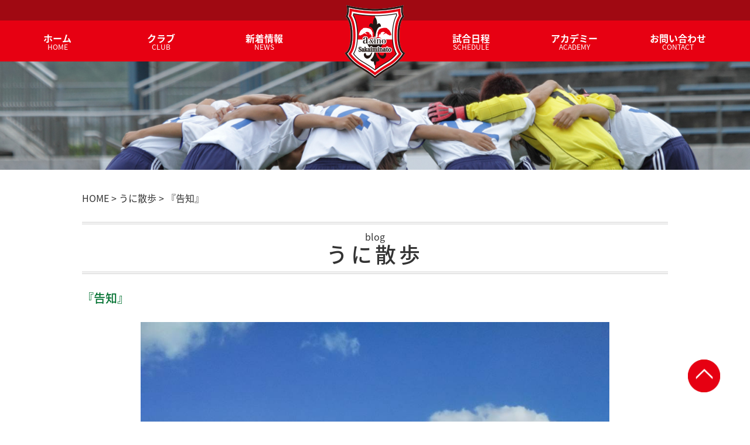

--- FILE ---
content_type: text/html; charset=UTF-8
request_url: https://www.axino-sakaiminato.com/20180827/3915/
body_size: 6720
content:
<!DOCTYPE html>
<html lang="ja">
<head>
<meta charset="utf-8">
<meta name="viewport" content="width=device-width, initial-scale=1.0, user-scalable=yes, minimum-scale=1.0, maximum-scale=3.0">
<meta name="format-detection" content="telephone=no" />
<meta name="keywords" content="サッカー,鳥取県,女子サッカー,境港市,山陰地区,米子市,松江市" />
<!-- Bootstrap -->
<link href="https://www.axino-sakaiminato.com/wp/wp-content/themes/axino/css/bootstrap.min.css" rel="stylesheet">
<link href="https://www.axino-sakaiminato.com/wp/wp-content/themes/axino/css/bootstrap-theme.min.css" rel="stylesheet" type="text/css">
<!-- HTML5 shim and Respond.js for IE8 support of HTML5 elements and media queries --> 
<!-- WARNING: Respond.js doesn't work if you view the page via file:// --> 
<!--[if lt IE 9]>
<script src="https://oss.maxcdn.com/html5shiv/3.7.2/html5shiv.min.js"></script>
<script src="https://oss.maxcdn.com/respond/1.4.2/respond.min.js"></script>
<![endif]-->
<link rel="stylesheet" href="https://www.axino-sakaiminato.com/wp/wp-content/themes/axino/style.css" />
<link rel="stylesheet" href="https://www.axino-sakaiminato.com/wp/wp-content/themes/axino/css/common.css"/>
<link rel="stylesheet" href="https://www.axino-sakaiminato.com/wp/wp-content/themes/axino/css/animate.css">
<link rel="stylesheet" href="https://www.axino-sakaiminato.com/wp/wp-content/themes/axino/css/anicollection.css" >
<link rel="stylesheet" href="https://www.axino-sakaiminato.com/wp/wp-content/themes/axino/css/slick.css" >
<link rel="stylesheet" href="https://www.axino-sakaiminato.com/wp/wp-content/themes/axino/css/slick-theme.css" >
<link rel="stylesheet" href="https://fonts.googleapis.com/earlyaccess/notosansjapanese.css">
<script language="javascript" type="text/javascript" src="//ajax.googleapis.com/ajax/libs/jquery/1.11.1/jquery.min.js"></script> 
<script type="text/javascript" src="https://www.axino-sakaiminato.com/wp/wp-content/themes/axino/js/slick.js"></script> 
<script>
$(function() {
$('.main-slider').slick({
    arrows: false,       // 次へ・戻るボタンを非表示
    dots: false,
	fade: true,
	centerMode: true,
	speed: 3000,
	  autoplay: true,
  autoplaySpeed: 2000
});
});


$(function() {
$('.multiple-items').slick({
	infinite: true,
		  arrows: false,
          slidesToShow: 1,
          centerMode: true, //要素を中央寄せ
          centerPadding:'28%', //両サイドの見えている部分のサイズ

		  speed: 1000,
          responsive: [{
               breakpoint: 640,
                    settings: {
        arrows: false,
          centerMode: true, //要素を中央寄せ
          centerPadding:'0', //両サイドの見えている部分のサイズ

               }
          }]
     });
});
</script> 
<script language="javascript" type="text/javascript" src="https://www.axino-sakaiminato.com/wp/wp-content/themes/axino/js/jquery.oseaco.js"></script> 
<script type="text/javascript" src="https://www.axino-sakaiminato.com/wp/wp-content/themes/axino/js/bootstrap.min.js"></script> 
<script>
  (function(i,s,o,g,r,a,m){i['GoogleAnalyticsObject']=r;i[r]=i[r]||function(){
  (i[r].q=i[r].q||[]).push(arguments)},i[r].l=1*new Date();a=s.createElement(o),
  m=s.getElementsByTagName(o)[0];a.async=1;a.src=g;m.parentNode.insertBefore(a,m)
  })(window,document,'script','https://www.google-analytics.com/analytics.js','ga');

  ga('create', 'UA-88471835-1', 'auto');
  ga('send', 'pageview');

</script> 
<script>
  window.fbAsyncInit = function() {
    FB.init({
      appId      : '620377104960300',
      xfbml      : true,
      version    : 'v2.12'
    });
    FB.AppEvents.logPageView();
  };

  (function(d, s, id){
     var js, fjs = d.getElementsByTagName(s)[0];
     if (d.getElementById(id)) {return;}
     js = d.createElement(s); js.id = id;
     js.src = "https://connect.facebook.net/en_US/sdk.js";
     fjs.parentNode.insertBefore(js, fjs);
   }(document, 'script', 'facebook-jssdk'));
</script>
<title>『告知』 | 鳥取県境港市 女子サッカーチーム</title>

<!-- All in One SEO Pack 2.5 by Michael Torbert of Semper Fi Web Design[3808,3838] -->
<link rel="canonical" href="https://www.axino-sakaiminato.com/20180827/3915/" />
<!-- /all in one seo pack -->
<link rel='dns-prefetch' href='//s0.wp.com' />
<link rel='dns-prefetch' href='//s.w.org' />
<link rel="alternate" type="application/rss+xml" title="鳥取県境港市 女子サッカーチーム &raquo; 『告知』 のコメントのフィード" href="https://www.axino-sakaiminato.com/20180827/3915/feed/" />
		<script type="text/javascript">
			window._wpemojiSettings = {"baseUrl":"https:\/\/s.w.org\/images\/core\/emoji\/11\/72x72\/","ext":".png","svgUrl":"https:\/\/s.w.org\/images\/core\/emoji\/11\/svg\/","svgExt":".svg","source":{"concatemoji":"https:\/\/www.axino-sakaiminato.com\/wp\/wp-includes\/js\/wp-emoji-release.min.js?ver=4.9.26"}};
			!function(e,a,t){var n,r,o,i=a.createElement("canvas"),p=i.getContext&&i.getContext("2d");function s(e,t){var a=String.fromCharCode;p.clearRect(0,0,i.width,i.height),p.fillText(a.apply(this,e),0,0);e=i.toDataURL();return p.clearRect(0,0,i.width,i.height),p.fillText(a.apply(this,t),0,0),e===i.toDataURL()}function c(e){var t=a.createElement("script");t.src=e,t.defer=t.type="text/javascript",a.getElementsByTagName("head")[0].appendChild(t)}for(o=Array("flag","emoji"),t.supports={everything:!0,everythingExceptFlag:!0},r=0;r<o.length;r++)t.supports[o[r]]=function(e){if(!p||!p.fillText)return!1;switch(p.textBaseline="top",p.font="600 32px Arial",e){case"flag":return s([55356,56826,55356,56819],[55356,56826,8203,55356,56819])?!1:!s([55356,57332,56128,56423,56128,56418,56128,56421,56128,56430,56128,56423,56128,56447],[55356,57332,8203,56128,56423,8203,56128,56418,8203,56128,56421,8203,56128,56430,8203,56128,56423,8203,56128,56447]);case"emoji":return!s([55358,56760,9792,65039],[55358,56760,8203,9792,65039])}return!1}(o[r]),t.supports.everything=t.supports.everything&&t.supports[o[r]],"flag"!==o[r]&&(t.supports.everythingExceptFlag=t.supports.everythingExceptFlag&&t.supports[o[r]]);t.supports.everythingExceptFlag=t.supports.everythingExceptFlag&&!t.supports.flag,t.DOMReady=!1,t.readyCallback=function(){t.DOMReady=!0},t.supports.everything||(n=function(){t.readyCallback()},a.addEventListener?(a.addEventListener("DOMContentLoaded",n,!1),e.addEventListener("load",n,!1)):(e.attachEvent("onload",n),a.attachEvent("onreadystatechange",function(){"complete"===a.readyState&&t.readyCallback()})),(n=t.source||{}).concatemoji?c(n.concatemoji):n.wpemoji&&n.twemoji&&(c(n.twemoji),c(n.wpemoji)))}(window,document,window._wpemojiSettings);
		</script>
		<style type="text/css">
img.wp-smiley,
img.emoji {
	display: inline !important;
	border: none !important;
	box-shadow: none !important;
	height: 1em !important;
	width: 1em !important;
	margin: 0 .07em !important;
	vertical-align: -0.1em !important;
	background: none !important;
	padding: 0 !important;
}
</style>
<link rel='stylesheet' id='contact-form-7-css'  href='https://www.axino-sakaiminato.com/wp/wp-content/plugins/contact-form-7/includes/css/styles.css?ver=5.0.1' type='text/css' media='all' />
<link rel='stylesheet' id='wp-pagenavi-css'  href='https://www.axino-sakaiminato.com/wp/wp-content/plugins/wp-pagenavi/pagenavi-css.css?ver=2.70' type='text/css' media='all' />
<link rel='stylesheet' id='wc-shortcodes-style-css'  href='https://www.axino-sakaiminato.com/wp/wp-content/plugins/wc-shortcodes/public/assets/css/style.css?ver=3.42' type='text/css' media='all' />
<link rel='stylesheet' id='jetpack-widget-social-icons-styles-css'  href='https://www.axino-sakaiminato.com/wp/wp-content/plugins/jetpack/modules/widgets/social-icons/social-icons.css?ver=20170506' type='text/css' media='all' />
<link rel='stylesheet' id='wordpresscanvas-font-awesome-css'  href='https://www.axino-sakaiminato.com/wp/wp-content/plugins/wc-shortcodes/public/assets/css/font-awesome.min.css?ver=4.7.0' type='text/css' media='all' />
<link rel='stylesheet' id='jetpack_css-css'  href='https://www.axino-sakaiminato.com/wp/wp-content/plugins/jetpack/css/jetpack.css?ver=6.0.4' type='text/css' media='all' />
<link rel='https://api.w.org/' href='https://www.axino-sakaiminato.com/wp-json/' />
<link rel="EditURI" type="application/rsd+xml" title="RSD" href="https://www.axino-sakaiminato.com/wp/xmlrpc.php?rsd" />
<link rel="wlwmanifest" type="application/wlwmanifest+xml" href="https://www.axino-sakaiminato.com/wp/wp-includes/wlwmanifest.xml" /> 
<link rel='prev' title='『未定』' href='https://www.axino-sakaiminato.com/20180826/3909/' />
<link rel='next' title='『訪問』' href='https://www.axino-sakaiminato.com/20180828/3922/' />
<meta name="generator" content="WordPress 4.9.26" />
<link rel='shortlink' href='https://wp.me/p9OpFu-119' />
<link rel="alternate" type="application/json+oembed" href="https://www.axino-sakaiminato.com/wp-json/oembed/1.0/embed?url=https%3A%2F%2Fwww.axino-sakaiminato.com%2F20180827%2F3915%2F" />
<link rel="alternate" type="text/xml+oembed" href="https://www.axino-sakaiminato.com/wp-json/oembed/1.0/embed?url=https%3A%2F%2Fwww.axino-sakaiminato.com%2F20180827%2F3915%2F&#038;format=xml" />

<link rel='dns-prefetch' href='//v0.wordpress.com'/>
<style type='text/css'>img#wpstats{display:none}</style>		<style type="text/css">.recentcomments a{display:inline !important;padding:0 !important;margin:0 !important;}</style>
		
<!-- Jetpack Open Graph Tags -->
<meta property="og:type" content="article" />
<meta property="og:title" content="『告知』" />
<meta property="og:url" content="https://www.axino-sakaiminato.com/20180827/3915/" />
<meta property="og:description" content="皇后杯初戦、勝利おめでとう～🎊 ございますだワン🐾 PK戦までもつれ込んだんだよね！ 選手一人一人が力を出しき&hellip;" />
<meta property="article:published_time" content="2018-08-26T23:59:50+00:00" />
<meta property="article:modified_time" content="2018-08-26T23:59:50+00:00" />
<meta property="og:site_name" content="鳥取県境港市 女子サッカーチーム" />
<meta property="og:image" content="https://www.axino-sakaiminato.com/wp/wp-content/uploads/2018/08/20FE57E5-BCC2-4887-95FB-FB16FA343E7F.jpeg" />
<meta property="og:image:width" content="960" />
<meta property="og:image:height" content="1706" />
<meta property="og:locale" content="ja_JP" />
<meta name="twitter:text:title" content="『告知』" />
<meta name="twitter:image" content="https://www.axino-sakaiminato.com/wp/wp-content/uploads/2018/08/20FE57E5-BCC2-4887-95FB-FB16FA343E7F.jpeg?w=640" />
<meta name="twitter:card" content="summary_large_image" />
<link rel="icon" href="https://www.axino-sakaiminato.com/wp/wp-content/uploads/2018/10/header_logo.png" sizes="32x32" />
<link rel="icon" href="https://www.axino-sakaiminato.com/wp/wp-content/uploads/2018/10/header_logo.png" sizes="192x192" />
<link rel="apple-touch-icon-precomposed" href="https://www.axino-sakaiminato.com/wp/wp-content/uploads/2018/10/header_logo.png" />
<meta name="msapplication-TileImage" content="https://www.axino-sakaiminato.com/wp/wp-content/uploads/2018/10/header_logo.png" />
</head>

<body id="top">
<div id="wrapper">
<header id="top-head02">
  <div class="header_inner">
    <p class="header_logo"><a href="https://www.axino-sakaiminato.com/"><img src="https://www.axino-sakaiminato.com/wp/wp-content/themes/axino/images/header_logo.png" alt="アクシーノ境港"></a></p>
    <div id="nav-toggle">
      <nav id="globalnav">
        <ul>
          <li><a href="https://www.axino-sakaiminato.com/"><b>ホーム</b><span class="nav_sub">HOME</span></a></li>
          <li><a href="https://www.axino-sakaiminato.com/club/"><b>クラブ</b><span class="nav_sub">CLUB</span></a></li>
          <li><a href="https://www.axino-sakaiminato.com/news/"><b>新着情報</b><span class="nav_sub">NEWS</span></a></li>
          <li></li>
          <li><a href="https://www.axino-sakaiminato.com/schedule/"><b>試合日程</b><span class="nav_sub">SCHEDULE</span></a></li>
          <li><a href="https://www.axino-sakaiminato.com/academy/"><b>アカデミー</b><span class="nav_sub">ACADEMY</span></a></li>
          <li><a href="https://www.axino-sakaiminato.com/contact/"><b>お問い合わせ</b><span class="nav_sub">CONTACT</span></a></li>
        </ul>
      </nav>
      <!--::::::::navi end::::::::--> 
    </div>
    <div class="mainvisual">
      <ul id="sub">
        <li><img src="https://www.axino-sakaiminato.com/wp/wp-content/themes/axino/images/mainvisual01.jpg" alt="アクシーノ境港 | 女子サッカーチームイメージ画像"></li>
      </ul>
    </div>
  </div>
</header>
<br class="clear">
<div class="breadcrumbs">
  <!-- Breadcrumb NavXT 6.0.4 -->
<span property="itemListElement" typeof="ListItem"><a property="item" typeof="WebPage" title="鳥取県境港市 女子サッカーチームへ移動" href="https://www.axino-sakaiminato.com" class="home"><span property="name">HOME</span></a><meta property="position" content="1"></span> &gt; <span property="itemListElement" typeof="ListItem"><a property="item" typeof="WebPage" title="うに散歩のカテゴリーアーカイブへ移動" href="https://www.axino-sakaiminato.com/category/blog/" class="taxonomy category"><span property="name">うに散歩</span></a><meta property="position" content="2"></span> &gt; <span property="itemListElement" typeof="ListItem"><span property="name">『告知』</span><meta property="position" content="3"></span></div>

<!--::::::::header end::::::::--><div class="subcontetns">
<div class="contents_h2"><span class="mini_title">blog</span><h2>うに散歩</h2></div>
<div class="contents_h3"><h3>『告知』</h3></div>
<div id="post" class="single-post">
<p><img class="alignnone size-medium wp-image-3920" src="https://www.axino-sakaiminato.com/wp/wp-content/uploads/2018/08/20FE57E5-BCC2-4887-95FB-FB16FA343E7F.jpeg" alt="" width="80%" srcset="https://www.axino-sakaiminato.com/wp/wp-content/uploads/2018/08/20FE57E5-BCC2-4887-95FB-FB16FA343E7F.jpeg 960w, https://www.axino-sakaiminato.com/wp/wp-content/uploads/2018/08/20FE57E5-BCC2-4887-95FB-FB16FA343E7F-169x300.jpeg 169w, https://www.axino-sakaiminato.com/wp/wp-content/uploads/2018/08/20FE57E5-BCC2-4887-95FB-FB16FA343E7F-768x1365.jpeg 768w, https://www.axino-sakaiminato.com/wp/wp-content/uploads/2018/08/20FE57E5-BCC2-4887-95FB-FB16FA343E7F-576x1024.jpeg 576w" sizes="(max-width: 960px) 100vw, 960px" /><br />
皇后杯初戦、勝利おめでとう～🎊 ございますだワン🐾<br />
<img class="alignnone size-medium wp-image-3919" src="https://www.axino-sakaiminato.com/wp/wp-content/uploads/2018/08/BFDF0558-3B5D-42A2-8948-90E36982D0BA.jpeg" alt="" width="80%" srcset="https://www.axino-sakaiminato.com/wp/wp-content/uploads/2018/08/BFDF0558-3B5D-42A2-8948-90E36982D0BA.jpeg 960w, https://www.axino-sakaiminato.com/wp/wp-content/uploads/2018/08/BFDF0558-3B5D-42A2-8948-90E36982D0BA-169x300.jpeg 169w, https://www.axino-sakaiminato.com/wp/wp-content/uploads/2018/08/BFDF0558-3B5D-42A2-8948-90E36982D0BA-768x1365.jpeg 768w, https://www.axino-sakaiminato.com/wp/wp-content/uploads/2018/08/BFDF0558-3B5D-42A2-8948-90E36982D0BA-576x1024.jpeg 576w" sizes="(max-width: 960px) 100vw, 960px" /><br />
PK戦までもつれ込んだんだよね！<br />
選手一人一人が力を出しきったからこそ、価値ある1勝に結び付いたんじゃないかな！<br />
<img class="alignnone size-medium wp-image-3918" src="https://www.axino-sakaiminato.com/wp/wp-content/uploads/2018/08/004D85A3-FC2A-49AF-8271-29B4EB56BD50.jpeg" alt="" width="80%" srcset="https://www.axino-sakaiminato.com/wp/wp-content/uploads/2018/08/004D85A3-FC2A-49AF-8271-29B4EB56BD50.jpeg 960w, https://www.axino-sakaiminato.com/wp/wp-content/uploads/2018/08/004D85A3-FC2A-49AF-8271-29B4EB56BD50-169x300.jpeg 169w, https://www.axino-sakaiminato.com/wp/wp-content/uploads/2018/08/004D85A3-FC2A-49AF-8271-29B4EB56BD50-768x1365.jpeg 768w, https://www.axino-sakaiminato.com/wp/wp-content/uploads/2018/08/004D85A3-FC2A-49AF-8271-29B4EB56BD50-576x1024.jpeg 576w" sizes="(max-width: 960px) 100vw, 960px" /><br />
今度の土曜日の準決勝戦が楽しみだワン🐾<br />
<img class="alignnone size-medium wp-image-3917" src="https://www.axino-sakaiminato.com/wp/wp-content/uploads/2018/08/F83768E8-4599-4D49-BBC9-8442D0742238.jpeg" alt="" width="80%" srcset="https://www.axino-sakaiminato.com/wp/wp-content/uploads/2018/08/F83768E8-4599-4D49-BBC9-8442D0742238.jpeg 1706w, https://www.axino-sakaiminato.com/wp/wp-content/uploads/2018/08/F83768E8-4599-4D49-BBC9-8442D0742238-300x169.jpeg 300w, https://www.axino-sakaiminato.com/wp/wp-content/uploads/2018/08/F83768E8-4599-4D49-BBC9-8442D0742238-768x432.jpeg 768w, https://www.axino-sakaiminato.com/wp/wp-content/uploads/2018/08/F83768E8-4599-4D49-BBC9-8442D0742238-1024x576.jpeg 1024w" sizes="(max-width: 1706px) 100vw, 1706px" /><br />
選手のみんなは、体調を整えてベストな状態で挑んで欲しいワン❗️<br />
<img class="alignnone size-medium wp-image-3916" src="https://www.axino-sakaiminato.com/wp/wp-content/uploads/2018/08/E6706862-772D-4E81-893C-27F100C93B85.jpeg" alt="" width="80%" srcset="https://www.axino-sakaiminato.com/wp/wp-content/uploads/2018/08/E6706862-772D-4E81-893C-27F100C93B85.jpeg 1706w, https://www.axino-sakaiminato.com/wp/wp-content/uploads/2018/08/E6706862-772D-4E81-893C-27F100C93B85-300x169.jpeg 300w, https://www.axino-sakaiminato.com/wp/wp-content/uploads/2018/08/E6706862-772D-4E81-893C-27F100C93B85-768x432.jpeg 768w, https://www.axino-sakaiminato.com/wp/wp-content/uploads/2018/08/E6706862-772D-4E81-893C-27F100C93B85-1024x576.jpeg 1024w" sizes="(max-width: 1706px) 100vw, 1706px" /><br />
9月1日(土)東郷グラウンドで午前10時キックオフだワン🐾</p>
<div
  class="fb-like"
  data-share="true"
  data-width="450"
  data-show-faces="true">
</div>
            <div class="wrap-pagenavi-single">
            <div class="wrap-tag-single">
                          </div>
              <div class="wrap-pnavi">
				  <div class="page-navi">
                <a href="https://www.axino-sakaiminato.com/20180828/3922/">< 次の記事</a>              </div>
				  <div class="page-navi">
                <a href="https://www.axino-sakaiminato.com/20180826/3909/">前の記事 ></a>              </div>
              </div>
            </div>
</div>
	<section id="block_blog" class="s-post">
	<div class="inner">
          <h2><img src="https://www.axino-sakaiminato.com/wp/wp-content/themes/axino/images/h2_staff.png" alt="スタッフブログ"></h2>

          <div class="pickup">
                      <div class="col-xs-6 col-md-2 mgb15">
              <p class="blog-img">
                <a href="https://www.axino-sakaiminato.com/20230903/14908/" class="title">
				                <img width="150" height="150" src="https://www.axino-sakaiminato.com/wp/wp-content/uploads/2023/09/IMG_5357-150x150.jpeg" class="attachment-thumbnail size-thumbnail wp-post-image" alt="" />                              </p>
              <span class="date">
              2023.09.03              </span>
              <a href="https://www.axino-sakaiminato.com/20230903/14908/" class="title">
              『紫煙』              </a>
              
            </div>
                      <div class="col-xs-6 col-md-2 mgb15">
              <p class="blog-img">
                <a href="https://www.axino-sakaiminato.com/20230902/14901/" class="title">
				                <img width="150" height="150" src="https://www.axino-sakaiminato.com/wp/wp-content/uploads/2023/09/IMG_5346-150x150.jpeg" class="attachment-thumbnail size-thumbnail wp-post-image" alt="" />                              </p>
              <span class="date">
              2023.09.02              </span>
              <a href="https://www.axino-sakaiminato.com/20230902/14901/" class="title">
              『地味』              </a>
              
            </div>
                      <div class="col-xs-6 col-md-2 mgb15">
              <p class="blog-img">
                <a href="https://www.axino-sakaiminato.com/20230901/14896/" class="title">
				                <img width="150" height="150" src="https://www.axino-sakaiminato.com/wp/wp-content/uploads/2023/09/IMG_5343-150x150.jpeg" class="attachment-thumbnail size-thumbnail wp-post-image" alt="" />                              </p>
              <span class="date">
              2023.09.01              </span>
              <a href="https://www.axino-sakaiminato.com/20230901/14896/" class="title">
              『連想』              </a>
              
            </div>
                      <div class="col-xs-6 col-md-2 mgb15">
              <p class="blog-img">
                <a href="https://www.axino-sakaiminato.com/20230831/14891/" class="title">
				                <img width="150" height="150" src="https://www.axino-sakaiminato.com/wp/wp-content/uploads/2023/08/IMG_5340-150x150.jpeg" class="attachment-thumbnail size-thumbnail wp-post-image" alt="" />                              </p>
              <span class="date">
              2023.08.31              </span>
              <a href="https://www.axino-sakaiminato.com/20230831/14891/" class="title">
              『切実』              </a>
              
            </div>
                      <div class="col-xs-6 col-md-2 mgb15">
              <p class="blog-img">
                <a href="https://www.axino-sakaiminato.com/20230830/14887/" class="title">
				                <img width="150" height="150" src="https://www.axino-sakaiminato.com/wp/wp-content/uploads/2023/08/IMG_5338-150x150.jpeg" class="attachment-thumbnail size-thumbnail wp-post-image" alt="" />                              </p>
              <span class="date">
              2023.08.30              </span>
              <a href="https://www.axino-sakaiminato.com/20230830/14887/" class="title">
              『復唱』              </a>
              
            </div>
                      <div class="col-xs-6 col-md-2 mgb15">
              <p class="blog-img">
                <a href="https://www.axino-sakaiminato.com/20230829/14882/" class="title">
				                <img width="150" height="150" src="https://www.axino-sakaiminato.com/wp/wp-content/uploads/2023/08/IMG_5334-150x150.jpeg" class="attachment-thumbnail size-thumbnail wp-post-image" alt="" />                              </p>
              <span class="date">
              2023.08.29              </span>
              <a href="https://www.axino-sakaiminato.com/20230829/14882/" class="title">
              『対策』              </a>
              
            </div>
                      <div class="col-xs-6 col-md-2 mgb15">
              <p class="blog-img">
                <a href="https://www.axino-sakaiminato.com/20230828/14877/" class="title">
				                <img width="150" height="150" src="https://www.axino-sakaiminato.com/wp/wp-content/uploads/2023/08/IMG_5330-150x150.jpeg" class="attachment-thumbnail size-thumbnail wp-post-image" alt="" />                              </p>
              <span class="date">
              2023.08.28              </span>
              <a href="https://www.axino-sakaiminato.com/20230828/14877/" class="title">
              『感慨』              </a>
              
            </div>
                      <div class="col-xs-6 col-md-2 mgb15">
              <p class="blog-img">
                <a href="https://www.axino-sakaiminato.com/20230827/14872/" class="title">
				                <img width="150" height="150" src="https://www.axino-sakaiminato.com/wp/wp-content/uploads/2023/08/IMG_5327-150x150.jpeg" class="attachment-thumbnail size-thumbnail wp-post-image" alt="" />                              </p>
              <span class="date">
              2023.08.27              </span>
              <a href="https://www.axino-sakaiminato.com/20230827/14872/" class="title">
              『槐夢』              </a>
              
            </div>
                      <div class="col-xs-6 col-md-2 mgb15">
              <p class="blog-img">
                <a href="https://www.axino-sakaiminato.com/20230826/14863/" class="title">
				                <img width="150" height="150" src="https://www.axino-sakaiminato.com/wp/wp-content/uploads/2023/08/IMG_5317-150x150.jpeg" class="attachment-thumbnail size-thumbnail wp-post-image" alt="" />                              </p>
              <span class="date">
              2023.08.26              </span>
              <a href="https://www.axino-sakaiminato.com/20230826/14863/" class="title">
              『尚早』              </a>
              
            </div>
                      <div class="col-xs-6 col-md-2 mgb15">
              <p class="blog-img">
                <a href="https://www.axino-sakaiminato.com/20230826/14856/" class="title">
				                <img width="150" height="150" src="https://www.axino-sakaiminato.com/wp/wp-content/uploads/2023/08/IMG_5314-150x150.jpeg" class="attachment-thumbnail size-thumbnail wp-post-image" alt="" />                              </p>
              <span class="date">
              2023.08.26              </span>
              <a href="https://www.axino-sakaiminato.com/20230826/14856/" class="title">
              『念波』              </a>
              
            </div>
                      <div class="col-xs-6 col-md-2 mgb15">
              <p class="blog-img">
                <a href="https://www.axino-sakaiminato.com/20230825/14850/" class="title">
				                <img width="150" height="150" src="https://www.axino-sakaiminato.com/wp/wp-content/uploads/2023/08/IMG_5310-150x150.jpeg" class="attachment-thumbnail size-thumbnail wp-post-image" alt="" />                              </p>
              <span class="date">
              2023.08.25              </span>
              <a href="https://www.axino-sakaiminato.com/20230825/14850/" class="title">
              『葛藤』              </a>
              
            </div>
                      <div class="col-xs-6 col-md-2 mgb15">
              <p class="blog-img">
                <a href="https://www.axino-sakaiminato.com/20230824/14845/" class="title">
				                <img width="150" height="150" src="https://www.axino-sakaiminato.com/wp/wp-content/uploads/2023/08/IMG_5307-150x150.jpeg" class="attachment-thumbnail size-thumbnail wp-post-image" alt="" />                              </p>
              <span class="date">
              2023.08.24              </span>
              <a href="https://www.axino-sakaiminato.com/20230824/14845/" class="title">
              『体感』              </a>
              
            </div>
                    </div>

          <p class="btn_blue"><a href="https://www.axino-sakaiminato.com/blog/" class="btn-slanted"><span>一覧を見る</span></a></p>
        </div>
	</section>
</div>
<footer>
<div id="footer">
       	<div id="toTop">
		<a href="###"><img src="https://www.axino-sakaiminato.com/wp/wp-content/themes/axino/images/upper.png" alt="TOP"></a>
	</div>       
<h2><img src="https://www.axino-sakaiminato.com/wp/wp-content/themes/axino/images/footer_id.png" alt="axino境港" width="276" height="44" /></h2>
<ul class="footernav">
            <li><a href="https://www.axino-sakaiminato.com/club/">クラブ</a></li>
            <li><a href="https://www.axino-sakaiminato.com/news/">新着情報</a></li>
            <li><a href="https://www.axino-sakaiminato.com/team/">選手・スタッフ</a></li>
            <li><a href="https://www.axino-sakaiminato.com/academy/">アカデミー</a></li>
            <li><a href="https://www.axino-sakaiminato.com/schedule/">試合日程</a></li>
            <li><a href="https://www.axino-sakaiminato.com/contact/">お問い合わせ</a></li>
<li><a href="https://www.axino-sakaiminato.com/privacy/">個人情報保護方針</a></li>
<li><a href="https://www.axino-sakaiminato.com/sitemap/">サイトマップ</a></li>
</ul><!--.footernav-->
</div>
<p class="copyright">Copyright©2016 AXINO SAKIMINATO Co.,Ltd. All Rights Reserved.</p>
</footer>
<!--::::::::FOOTER end::::::::-->
</div>
<!--::::::::wrapper end::::::::-->

	<div style="display:none">
	</div>
<script type='text/javascript' src='https://s0.wp.com/wp-content/js/devicepx-jetpack.js?ver=202605'></script>
<script type='text/javascript' src='https://www.axino-sakaiminato.com/wp/wp-includes/js/wp-embed.min.js?ver=4.9.26'></script>
<script type='text/javascript' src='https://stats.wp.com/e-202605.js' async='async' defer='defer'></script>
<script type='text/javascript'>
	_stq = window._stq || [];
	_stq.push([ 'view', {v:'ext',j:'1:6.0.4',blog:'145002096',post:'3915',tz:'9',srv:'www.axino-sakaiminato.com'} ]);
	_stq.push([ 'clickTrackerInit', '145002096', '3915' ]);
</script>

</body>
</html>


--- FILE ---
content_type: text/css
request_url: https://www.axino-sakaiminato.com/wp/wp-content/themes/axino/style.css
body_size: 4496
content:
/*
Theme Name: AXINO
Description: アクシーノ境港
Version: 1.0
Author: oseaco
Author URI: http://www.oseaco8.com/
*/
.bottom_contents #block_blog .pickup .attachment-post-thumbnail {
    display: inline-block;
    float: left;
    height: 108px;
    margin-right: 10px;
    width: auto;
    margin-bottom: 15px;
}
/*下層ヘッダー*/
#top-head02 {
    background-color: #a00912;
    bottom: 0;
    height: 290px;
    overflow: hidden;
    position: relative;
    top: 0;
    width: 100%;
    z-index: 1;
}
.mainvisual > ul#sub {
    height: auto;
    width: 100%;
}
.mainvisual > ul#sub img {
    height: auto;
    width: 100vw;
}
/*下層コンテンツ*/
.breadcrumbs {
    max-width: 1000px;
    width: 95%;
    margin: 15px auto;
}
.subcontetns {
    margin: 30px auto 60px;
    max-width: 1000px;
    width: 95%;
}

.contents_h2 {
    border-bottom: 4px double #ccc;
    border-top: 4px double #ccc;
    margin-bottom: 30px;
    padding: 10px 0;
    text-align: center;
}
.contents_h2 h2 {
    font-size: 3.6rem;
    letter-spacing: 0.15em;
}
.subtitle_head {
    color: #A00912;
    font-size: 14px;
    font-weight: bold;
    height: 15px;
    letter-spacing: 0.2em;
}
.contents_h3 {
    color: #007130;
    margin-bottom: 30px;
}
.contents_h3 h3 {
    font-size: 2rem;
}
/*下層コンテンツ*/
h2.green_title {
    color: #007130;
    font-family: Yu Mincho, YuMincho, ヒラギノ明朝 ProN W6, HiraMinProN-W6, HG明朝E, ＭＳ\ Ｐ明朝, MS PMincho, MS\ 明朝, serif;
    font-size: 2.8rem;
    line-height: 180%;
    margin-bottom: 30px;
}
.table-style02 {
    border-bottom: 1px dashed #d1c0a5;
    margin-bottom: 60px;
	margin-top:30px;
}
.table-style02 td {
    border-top: 1px dashed #d1c0a5;
    padding: 15px 7px;
    text-align: left;
	color:#333333;
}
.table-style02 th {
    border-top: 1px dashed #d1c0a5;
    color: #4a3017;
    font-weight: bold;
    padding: 15px 7px;
    text-align: center;
    vertical-align: middle;
    width: 25%;
}
.table-style02 tr:nth-child(2n) {
    background-color: rgba(183, 150, 130, 0.15);
}

/*下層お問い合わせ*/
.hissu {
    background-color: #c00;
    border: 1px solid #c00;
    border-radius: 10px;
    color: #fff;
    font-size: 12px;
    font-weight: normal;
    margin-right: 10px;
    padding: 0 10px;
}
.mw_wp_form input[type="submit"] {
    background-color: #002E73;
    border: 1px solid #002E73;
    border-radius: 15px;
    color: #fff;
    cursor: pointer;
    display: block;
    font-family: "ヒラギノ角ゴ Pro W3","Hiragino Kaku Gothic Pro","メイリオ",Meiryo,Osaka,"ＭＳ Ｐゴシック","MS PGothic",sans-serif;
    font-size: 18px;
    letter-spacing: 0.1em;
    margin: 30px auto 0;
    padding: 10px 30px;
    text-shadow: 1px 1px 3px #002E73;
}

/*下層選手スタッフ*/
.qanda_list > li {
    border-bottom: 2px solid #ccc;
    border-top: 2px solid #ccc;
    margin-bottom: 15px;
    overflow: hidden;
    padding-bottom: 15px;
    padding-top: 15px;
    width: 45%;
}
.m_info_left_img {
    float: left;
    width: 30%;
}
.m_info_left_img img {
    height: auto;
    width: 135px;
}
.m_right_txt {
    float: right;
    width: 70%;
}

.slider, .slider .slider-nav-wrap {
	position: relative
}
.slider {

	width: 100%;
	text-align: center;
}
.slick-slide img {
    display: block;
    width: 100%;
}
/*ブログ一覧*/
ul.news_list {
    display: -webkit-box;
    display: -webkit-flex;
    display: -moz-box;
    display: -ms-flexbox;
    display: flex;
    -webkit-flex-wrap: wrap;
        -ms-flex-wrap: wrap;
            flex-wrap: wrap;
    -webkit-box-pack: center;
    -webkit-justify-content: center;
       -moz-box-pack: center;
        -ms-flex-pack: center;
            justify-content: center;
    overflow: hidden;
    margin: 30px auto 60px;
    
}
ul.news_list li {
    width: 20%;
    border: 1px solid #EEE;
    text-align: center;
    padding: 1%;
    -webkit-box-sizing: border-box;
       -moz-box-sizing: border-box;
            box-sizing: border-box;
}
.wp-pagenavi {
    margin: 60px auto;
    width: 100%;
    text-align: center;
}


/*アカデミー*/
.box-academy {
    border: 6px solid #EEE;
    margin: 0 auto 60px;
    padding: 20px;
    -webkit-box-sizing: border-box;
       -moz-box-sizing: border-box;
            box-sizing: border-box;
}

.box-academy h3 {
    font-weight: bold;
    margin-bottom: 15px;
    padding-bottom: 5px;
    border-bottom: 3px solid #CCC;
    font-size: 2.0em;
    color: #E70012;
}

@media (min-width:666px) {

}

@media screen and (max-width:736px) {

}

@media screen and (max-width:498px) {


.qanda_list > li {
    width: 100%;
}
ul.news_list li {
    width: 50%;
}


}

/* Feel free to change duration  */ 
.animated  {
  -webkit-animation-duration : 1000 ms  ;
  animation-duration : 1000 ms  ;
  -webkit-animation-fill-mode : both  ;
  animation-fill-mode : both  ;
}  
/* .owl-animated-out - only for current item */ 
/* This is very important class. Use z-index if you want move Out item above In item */ 
.owl-animated-out {
  z-index : 1 
   }
/* .owl-animated-in - only for upcoming item
/* This is very important class. Use z-index if you want move In item above Out item */ 
.owl-animated-in {
  z-index : 0 
   }
/* .fadeOut is style taken from Animation.css and this is how it looks in owl.carousel.css:  */ 
.fadeOut  {
  -webkit-animation-name : fadeOut  ;
  animation-name : fadeOut  ;
}  
@-webkit-keyframes  fadeOut  {
  0% {
    opacity : 1   ;
  }  
  100% {
    opacity : 0   ;
  }  
}
@keyframes  fadeOut  {
  0% {
    opacity : 1   ;
  }  
  100% {
    opacity : 0   ;
  }
  
}

.schedule table.table-style01 th {
    color: #333;
    border-bottom: 3px solid #a00811;
    padding-bottom: 15px;
    padding-left: 14px;
}
/*pagetop*/
#toTop a {
	position: fixed;
	right: 10px;
	bottom: 10px;
	z-index: 9999;
}
#toTop a img {
	width: 50px;
	height: 50px
}

@media (min-width:768px) {
#toTop a {
	right: 50px;
	bottom: 50px
}
#toTop a img {
	width: 56px;
	height: 56px
}
}
/* =================================
reset.css
　 ================================= */
/*::::::::reset::::::::*/
html {
	font-size: 62.5%;
}
html, body, div, span, object, iframe, h1, h2, h3, h4, h5, h6, p, blockquote, pre, abbr, address, cite, code, del, dfn, em, ins, kbd, q, samp, small, strong, sub, sup, var, b, i, dl, dt, dd, ol, ul, li, fieldset, form, label, legend, table, caption, tbody, tfoot, thead, tr, th, td, article, aside, canvas, details, figcaption, figure, footer, header, hgroup, menu, nav, section, summary, time, mark, audio, video {
	margin: 0;
	padding: 0;
	border: 0;
	outline: 0;
	vertical-align: baseline;
	background: transparent;
}
body {
	font-family: "Noto Sans Japanese", "メイリオ", Meiryo, "Meiryo UI", "ヒラギノ角ゴ Pro W3", "Hiragino Kaku Gothic Pro", Osaka, "ＭＳ Ｐゴシック", "MS PGothic", sans-serif;
	font-size: 16px;
	font-size: 1.6rem;
	-webkit-text-size-adjust: 100%;
	color: #333333;
}
article, aside, details, figcaption, figure, footer, header, hgroup, menu, nav, section {
	display: block;
}
h1, h2, h3, h4, h5, h6 {
	font-size: 16px;
	font-size: 1.6rem;
}
h2 {
	font-size: 1.8571428571429rem;
}
nav ul, li {
	list-style: none;
}
blockquote, q {
	quotes: none;
}
blockquote:before, blockquote:after, q:before, q:after {
	content: '';
	content: none;
}
a {
	margin: 0;
	padding: 0;
	font-size: 100%;
	vertical-align: baseline;
	background: transparent;
	text-decoration: none;
	color: #333333;
	-webkit-backface-visibility: hidden;
	backface-visibility: hidden;
}
a:hover, a:focus {
    color: #d6ae5b;
    text-decoration: underline;
    -webkit-transition: all 0.3s;
    -moz-transition: all 0.3s;
    -ms-transition: all 0.3s;
    -o-transition: all 0.3s;
    transition: all 0.3s;
    text-decoration: none;
}
a img {
	-webkit-transition: all 0.3s;
	-moz-transition: all 0.3s;
	-ms-transition: all 0.3s;
	-o-transition: all 0.3s;
	transition: all 0.3s;
	-webkit-backface-visibility: hidden;
	backface-visibility: hidden;
}
p {
	line-height: 188%;
}
abbr[title], dfn[title] {
	border-bottom: 1px dotted;
	cursor: help;
}
table {
	border-collapse: collapse;
	border-spacing: 0;
}
input[type="text"], select {
	vertical-align: middle;
	-webkit-appearance: none;
	-moz-appearance: none;
	appearance: none;
}
img {
	max-width: 100%;
	height: auto;
	margin: 0;
	padding: 0;
	vertical-align: bottom;
}
.clear {
	clear: both;
	overflow: hidden;
}
@-ms-viewport
{
    width: auto;
    initial-scale: 1;
}
@viewport
{
    width: device-width;
    initial-scale: 1;
}
/*::::::::reset end::::::::*/

::selection {
	background: #ffe3ca; /* Safari */
}
::-moz-selection {
 background:#ffe3ca; /* Firefox */
}
@font-face {
	font-family: 'Noto Sans Japanese';
	font-style: normal;
	font-weight: 400;
	src: local('NotoSansJP-Regular.otf'), url(//fonts.gstatic.com/ea/notosansjapanese/v6/NotoSansJP-Regular.woff2) format('woff2'), url(//fonts.gstatic.com/ea/notosansjapanese/v6/NotoSansJP-Regular.woff) format('woff'), url(//fonts.gstatic.com/ea/notosansjapanese/v6/NotoSansJP-Regular.otf) format('opentype');
}
.noto-sansJP {
	font-family: "Noto Sans Japanese", "ヒラギノ角ゴ Pro W3", "Hiragino Kaku Gothic Pro", Osaka, "ＭＳ Ｐゴシック", "MS PGothic", sans-serif;
	font-weight: 400;
	line-height: 166%;
}

@media (min-width:768px) {
a:hover img {
	opacity: 0.8;
}
}

@media (max-width:1024px) {
.inner {
	padding: 0 15px;
}
}
.link:hover {
	cursor: pointer;
}
/* editor */
 
p {
	display: block;
	margin: 0.5em 0;
}
strong {
	font-weight: bold;
}
em {
	font-style: italic;
}
blockquote {
	display: block;
	-webkit-margin-before: 1em;
	-webkit-margin-after: 1em;
	-webkit-margin-start: 40px;
	-webkit-margin-end: 40px;
}
/* img */
 
.aligncenter {
	display: block;
	margin: 0 auto;
}
.alignright {
	float: right;
}
.alignleft {
	float: left;
}
img[class*="wp-image-"], img[class*="attachment-"] {
	height: auto;
	max-width: 100%;
}
/* clearfix */
 
.clearfix {
	overflow: hidden;
	zoom: 1;
}
.clearfix:after {
	content: "";
	display: block;
	clear: both;
}
.pdb25{ padding-bottom: 25px;}
.prl15{ padding-right: 15px; padding-left: 15px;}

img {max-width: 100%;}
.mgt0 {margin-top: 0!important;}
.mgt10 {margin-top: 10px!important;}
.mgt15 {margin-top: 15px!important;}
.mgt20 {margin-top: 20px!important;}
.mgt30 {margin-top: 30px!important;}
.mgt40 {margin-top: 40px!important;}
.mgt50 {margin-top: 50px!important;}
.mgb0 {margin-bottom: 0!important;}
.mgb10 {margin-bottom: 10px!important;}
.mgb15 {margin-bottom: 15px!important;}
.mgb20 {margin-bottom: 20px!important;}
.mgb30 {margin-bottom: 30px!important;}
.mgb40 {margin-bottom: 40px!important;}
.mgb50 {margin-bottom: 50px!important;}
.mgb60 {margin-bottom: 60px!important;}
.mgb65 {margin-bottom: 65px!important;}
.mgb70 {margin-bottom: 70px!important;}
.mgb80 {margin-bottom: 80px!important;}
.mgb90 {margin-bottom: 90px!important;}
.mgb100 {margin-bottom: 100px!important;}
.mgrl-15 {margin-right:-15px!important; margin-left: -15px!important;}
.pd0 {padding:0!important;}
.tac {text-align:center;}
.center {display: block; margin:0 auto; text-align: center;}
.right {float: right; display: block; margin-left: auto;}
.left {float: left; display: block; margin-right: auto;}
.cover {object-fit: cover;}
.bot-dot {border-bottom: 1px dotted #313131;}
.table {display: table;}
.relative {position: relative;}
.row-eq-height {display: flex; flex-wrap: wrap;}
.is-fixed {position: fixed!important; top:0; z-index:999;} /* fixed menu */
/* =================================
トップスライド
　 ================================= */

.wrap-mainvisual-slider {
	position: relative;
}
.main-slider img {
	width: 100%;
	padding: 0;
	margin: 0 auto;
}
.header-catchcopy {
	display: none;
}
.main-slider.slider-pc {
	display: block;
}
.main-slider.slider-sp {
	display: none;
}

@media (min-width:1024px) {
.wrap-slider {
	margin-top: 0;
}

}


@media (max-width:414px) {
.main-slider.slider-pc {
	display: none;
}
.main-slider.slider-sp {
	display: block;
	margin-top: 0;
}
.header-bottom {
	display: none;
}
}

@media (max-width:320px) {
.sp-header-logo h1 {
	margin-left: 0;
}
}
/* =================================
TOP - 試合結果
　 ================================= */
.trans-skewY {
    transform: skewY(3deg);
    margin-top: 50px;
    text-align: center;
    margin-bottom: 5%;
}
.game_box img {
    max-width: 100px;
    text-align: center;
    margin: 0 auto 20px;
}
.game_box {
    margin: 10px;
    transform: skewY(0deg);
    transform-origin: right top 0;
    width: 100%;
    background: #FFF;
    display: inline-block;
    padding: 25px 0;
    vertical-align: middle;
}
p.axino_game {
    margin-bottom: 10px;
}
span.vs {
    font-size: 30px;
    font-weight: bold;
    padding: 10px;
    color: #A00912;
    display: block;
}
.b-top {
    border-top: 2px solid #A00912;
    text-align: left;
    padding-top: 15px;
}
span.vs {
    font-size: 30px;
    font-weight: bold;
    padding: 10px;
    color: #A00912;
    display: block;
}
@media (min-width:768px) {
span.txt-time {
    padding-left: 16px;
}
span.vs {
    display: inline-block;
}
}


.single-post img {
    display: block;
    margin: 15px auto 0;
}

.single-post p {
    text-align: center;
    margin: 15px auto;
}
.wrap-pagenavi-single {
	clear: both;
	overflow: hidden;
	max-width: 1000px;
	padding: 0 15px;
    border-top: 1px dashed #e6e6e6;
    padding: 15px 0;
    margin-top: 50px;
}
.wrap-pnavi {
    overflow: hidden;
    width: 100%;
    clear: both;
    display: block;
	display: flex;
	    justify-content: space-between;

}
.wrap-pagenavi-single .wp-pagenavi {
	text-align: center;
}
.wrap-pagenavi-single .page-navi a {
    border: 1px solid #333333;
    color: #FFFFFF;
    min-width: 100px;
    display: inline-block;
    text-align: center;
    padding: 5px 0;
    text-decoration: none;
    -webkit-transition: all 0.3s;
    -moz-transition: all 0.3s;
    -ms-transition: all 0.3s;
    -o-transition: all 0.3s;
    transition: all 0.3s;
    background-color: #333333;
}
.wrap-pagenavi-single .page-navi a:hover {
	opacity: 0.8;
}
@media (min-width:1025px) {
.wrap-pagenavi-single {
    clear: both;
    overflow: hidden;
    max-width: 1000px;
        border-top: 1px dashed #e6e6e6;
    padding: 15px 0;
    margin-top: 50px;
}
}

.wrap-tag-single {
    width: 100%;
    overflow: hidden;
    display: block;
    margin: 0 auto 15px;
}
.wrap-tag-single ul {
    display: flex;
    justify-content: left;
    flex-wrap: wrap;
}
.wrap-tag-single ul li {
    padding: 2px 5px 5px 0;
    font-size: 12px;
}

.wrap-tag-single ul li a {
    color: #a1a1a1;
    border: 1px solid #a1a1a1;
    padding: 0 5px;
}
section.s-post h2 {
    text-align: center;
}

--- FILE ---
content_type: text/css
request_url: https://www.axino-sakaiminato.com/wp/wp-content/themes/axino/css/common.css
body_size: 3751
content:
@charset "utf-8";
/*::::::::reset::::::::*/
.clear {
    clear: both;
    overflow: hidden;
}
/*::::::::reset end::::::::*/
/*::::::::all::::::::*/
#wrapper {
	width: 100%;
	margin: 0;
	padding: 0;
	background-color: #FFFFFF;
}
.inner {
    width: 100%;
    max-width: 1300px;
    clear: both;
    overflow: hidden;
    margin: 0 auto;
}
p.center_txt {
    text-align: center;
}
.center_txt a {
    display: inline-block;
}
.vw100{
	width:100vw;
	height:auto;
}
::selection {
    background:#d4dcd6; /* Safari */
}
::-moz-selection {
    background:#d4dcd6; /* Firefox */
}
/*::::::::header::::::::*/
#top-head {
    width: 100%;
    /*position: relative;*/
   /* z-index: 1;*/
    background-color: #A00912;
    top: 0;
    bottom: 0;
    overflow: hidden;
    /*height: 570px;*/
}
.header_inner {
    background-color: #A00912;
	padding-top: 35px;
	/*position:absolute;*/
    top: 0;
    width: 100%;
    overflow: hidden;
	/*z-index:10;*/
}
.header_logo {
    height: 112px;
    left: 50%;
    margin-left: -52px;
    position: absolute;
    top: 0;
    width: 105px;
    z-index: 100;
}
.mainvisual {
    display: block;
    overflow: hidden;
    width: 100%;
}
/********** globalnav **********/
#globalnav {
	width:100%;
	background-color:#E70012;
	overflow:hidden;
}
#globalnav ul, #globalnav ul li {
	margin:0;
	padding:0;
	list-style:none;
}
#globalnav ul {
    margin: 0 auto;
    max-width: 1260px;
    text-align: center;
    width: 100%;
}
#globalnav ul li {
    float: left;
    max-width: 180px;
    height: 70px;
    width: 14%;
}
#globalnav ul li a {
    display: block;
    max-width: 180px;
    height: 70px;
    line-height: 60px;
    font-weight: bold;
    color: #fff;
}
#globalnav ul li a:hover, #globalnav ul li.active a {
	text-decoration:none;
	background-color:#fff;
	color:#A00912;
}
#globalnav ul li span {
	font-size:12px; font-size:1.2rem;
	font-weight:normal;
	display:block;
	margin-top:-45px;
}

/********** about_info **********/
div#about_info {
    background-color: #A00912;
    width: 100%;
    /*transform: skewY(-3deg);*/
    transform-origin: right top 0;
    /*margin-top: -130px;*/
    position: relative;
    z-index: 100;
    overflow: hidden;
    bottom: 0;
    top: 0;
    /*min-height: 500px;*/
}
#about_info .inner {
    margin: 45px auto;
}
.left_about {
    max-width: 650px;
    width: 48%;
    float: left;
    /*transform: skewY(3deg);*/
    transform-origin: right top 0;
    margin-top: 20px;
    overflow: hidden;
    margin-right: 2%;
}
#about_info .left_about h2 {
    font-size: 45px;
    color: #FFF;
    text-align: center;
    margin-bottom: 30px;
}
.game_box {
    transform: skewY(0deg);
    transform-origin: right top 0;
    width: 100%;
    background-color: #FFF;
    display: inline-block;
    padding: 25px 0;
    vertical-align: middle;
}
.game_inner{
	width:90%;
	margin:0 auto;
}
.axino_game {
    width: 30%;
    float: left;
    text-align: center;
}
.axino_game h3 {
    width: 48%;
    float: left;
    margin-left: 2%;
	padding-top: 0.5em;
}
.team_game h3 {
    float: left;
    margin-right: 2%;
    padding-top: 0.5em;
    width: 48%;
}
.axino_game p,.team_game p {
    width: 50%;
    float: right;
}
.axino_game p img,.team_game p img {
    width: 70%;
}
.border_top .date {
    font-size: 15px;
    font-weight: normal;
    padding-right: 30px;
}
.vs {
    color: #a00811;
    float: left;
    font-size: 55px;
    font-weight: bold;
    text-align: center;
    vertical-align: middle;
    width: 36%;
    padding-top: 25px;
}
p.border_top {
    border-top: 2px solid #a00811;
    font-size: 17px;
    font-weight: bold;
    margin: 15px auto 0;
    padding-top: 15px;
    width: 90%;
}
.team_game {
    width: 30%;
    float: right;
    vertical-align: middle;
}
.right_about {
    width: 48%;
    float: right;
    /*transform: skewY(3deg);*/
    transform-origin: right top 0;
    max-width: 650px;
    margin-left: 2%;
   /* margin-top: 50px;*/
}
.schedule_h2 h2 {
    margin-bottom: 20px;
}
table.table-style01 {
    color: #FFF;
    text-align: left;
    font-size: 14px;
}
tr.white_b {
    color: #333;
    background-color: #FFFFFF;
    padding: 10px 0;
    border-bottom: 3px solid #a00811;
}
.table-style01 td {
    font-size: 12px;
    padding: 1.7% 1%;
}
#about_info p.btn_red {
    /*transform: skewY(3deg);*/
    transform-origin: right top 0;
    text-align: center;
    margin: 20px auto;
	width:250px;
}
p.btn_red .btn-slanted {
  display: inline-block;
	position:relative;
	font-size: 18px !important;
	background: #fff !important;
	text-transform: uppercase;
	text-align: center;
	margin: 0 auto;
	padding: 3px 13px;
	text-decoration: none;
	border-radius: 3px;
	cursor: pointer;
	border: 2px solid #FFF;
	
}
p.btn_red .btn-slanted span {
	text-align: center;
	position: relative;
	-webkit-transition: .3s linear;
	transition: .3s ease-in-out;
	-webkit-transition-delay: .3s;
	transition-delay: .3s;
}
p.btn_red .btn-slanted,
p.btn_red .btn-slanted > span {
	color: #a00811 !important;
	text-shadow: 0px 0px 3px rgba(255, 255, 255, 0.4);
}
p.btn_red .btn-slanted:hover,
p.btn_red .btn-slanted:hover > span {
	color: #fff !important;
	text-shadow: 0px 0px 3px rgba(0, 0, 0, 0.4);
}
p.btn_red .btn-slanted:before {
	content: '';
	position: absolute;
	width: calc(100% + 4px);
	height: calc(100% + 4px);
	left: -2px;
	background-color: #E60012;
	bottom: -2px;
	-webkit-transform: scale3d(1, 0, 1);
	transform: scale3d(1, 0, 1);
	-webkit-transform-origin: 50% 100%;
	transform-origin: 50% 100%;
	-webkit-transition: .3s linear;
	transition: .3s linear;
}

p.btn_red .btn-slanted:hover span {
	-webkit-transition: .3s linear;
	transition: .3s linear;
	-webkit-transition-delay: .3s;
	transition-delay: .3s;
}
p.btn_red .btn-slanted:hover:before {
	-webkit-transform: scale3d(1, 1, 1);
	transform: scale3d(1, 1, 1);
	-webkit-transition: .3s linear;
	transition: .3s linear;
}
p.btn_red .btn-slanted {
  -ms-transform: skewX(-20deg);
  -webkit-transform: skewX(-20deg);
  transform: skewX(-20deg);
}
p.btn_red .btn-slanted > span {
  -ms-transform: skewX(20deg);
  -webkit-transform: skewX(20deg);
  transform: skewX(20deg);  
  display: inline-block;
}
/********** アクシーノコンセプト **********/
.top_axino {
    width: 100%;
    background: url(../images/back_concept.jpg) no-repeat center center;
    background-size: cover;
    padding: 100px 0;
}
.top_axino .inner {
    text-align: center;
	color:#FFFFFF;
}
.top_axino h2 {
    margin-bottom: 30px;
}
p.btn_white {
    text-align: center;
    margin: 20px auto;
	width:250px;
}
p.btn_white .btn-slanted {
  display: inline-block;
	position:relative;
	font-size: 18px !important;
	background: #FFFFFF !important;
	text-transform: uppercase;
	text-align: center;
	margin: 0 auto;
	padding: 3px 13px;
	text-decoration: none;
	border-radius: 3px;
	cursor: pointer;
	border: 2px solid #FFFFFF;
	
}
p.btn_white .btn-slanted span {
	text-align: center;
	position: relative;
	-webkit-transition: .3s linear;
	transition: .3s ease-in-out;
	-webkit-transition-delay: .3s;
	transition-delay: .3s;
	color: #a00811 !important;
}
p.btn_white .btn-slanted,
p.btn_white .btn-slanted > span {
	color: #a00811 !important;
}
p.btn_white .btn-slanted:hover,
p.btn_white .btn-slanted:hover > span {
	color: #FFFFFF
	 !important;
	text-shadow: 0px 0px 3px rgba(0, 0, 0, 0.4);
}
p.btn_white .btn-slanted:before {
	content: '';
	position: absolute;
	width: calc(100% + 4px);
	height: calc(100% + 4px);
	left: -2px;
	background-color: #a00811;
	bottom: -2px;
	-webkit-transform: scale3d(1, 0, 1);
	transform: scale3d(1, 0, 1);
	-webkit-transform-origin: 50% 100%;
	transform-origin: 50% 100%;
	-webkit-transition: .3s linear;
	transition: .3s linear;
}

p.btn_white .btn-slanted:hover span {
	-webkit-transition: .3s linear;
	transition: .3s linear;
	-webkit-transition-delay: .3s;
	transition-delay: .3s;
}
p.btn_white .btn-slanted:hover:before {
	-webkit-transform: scale3d(1, 1, 1);
	transform: scale3d(1, 1, 1);
	-webkit-transition: .3s linear;
	transition: .3s linear;
}
p.btn_white .btn-slanted {
  -ms-transform: skewX(-20deg);
  -webkit-transform: skewX(-20deg);
  transform: skewX(-20deg);
}
p.btn_white .btn-slanted > span {
  -ms-transform: skewX(20deg);
  -webkit-transform: skewX(20deg);
  transform: skewX(20deg);  
  display: inline-block;
}
/********** 新着情報 **********/
.top_news {
    max-width: 1200px;
    margin: 60px auto;
}
.top_news h2 {
    margin-bottom: 30px;
}
.newslist, .newslist li {
	margin:0;
	padding:0;
	list-style:none;
}
.newslist li {
	padding:15px;
}
.newslist li .news_date {
	font-weight:bold;
}
.newslist li .news_icon{
	color:#FFFFFF;
	background-color:#CC9900;
	padding:3px 18px;
	margin:0 15px;
}
.newslist li .title {
	font-weight:bold;
}
.newslist li:nth-child(even){
	background-color:#ecf6ff;
}

p.btn_blue {
    text-align: center;
    margin: 20px auto;
	width:250px;
}
p.btn_blue .btn-slanted {
  display: inline-block;
	position:relative;
	font-size: 18px !important;
	background: #133D7C !important;
	text-transform: uppercase;
	text-align: center;
	margin: 0 auto;
	padding: 3px 13px;
	text-decoration: none;
	border-radius: 3px;
	cursor: pointer;
	border: 2px solid #133D7C;
	
}
p.btn_blue .btn-slanted span {
	text-align: center;
	position: relative;
	-webkit-transition: .3s linear;
	transition: .3s ease-in-out;
	-webkit-transition-delay: .3s;
	transition-delay: .3s;
	color: #FFFFFF !important;
}
p.btn_blue .btn-slanted,
p.btn_blue .btn-slanted > span {
	color: #FFFFFF !important;
}
p.btn_blue .btn-slanted:hover,
p.btn_blue .btn-slanted:hover > span {
	color: #133D7C !important;
	text-shadow: 0px 0px 3px rgba(0, 0, 0, 0.4);
}
p.btn_blue .btn-slanted:before {
	content: '';
	position: absolute;
	width: calc(100% + 4px);
	height: calc(100% + 4px);
	left: -2px;
	background-color: #FFFFFF;
	bottom: -2px;
	-webkit-transform: scale3d(1, 0, 1);
	transform: scale3d(1, 0, 1);
	-webkit-transform-origin: 50% 100%;
	transform-origin: 50% 100%;
	-webkit-transition: .3s linear;
	transition: .3s linear;
	border: 2px solid #133D7C;
}

p.btn_blue .btn-slanted:hover span {
	-webkit-transition: .3s linear;
	transition: .3s linear;
	-webkit-transition-delay: .3s;
	transition-delay: .3s;
}
p.btn_blue .btn-slanted:hover:before {
	-webkit-transform: scale3d(1, 1, 1);
	transform: scale3d(1, 1, 1);
	-webkit-transition: .3s linear;
	transition: .3s linear;
}
p.btn_blue .btn-slanted {
  -ms-transform: skewX(-20deg);
  -webkit-transform: skewX(-20deg);
  transform: skewX(-20deg);
}
p.btn_blue .btn-slanted > span {
  -ms-transform: skewX(20deg);
  -webkit-transform: skewX(20deg);
  transform: skewX(20deg);  
  display: inline-block;
}
/********** バナー**********/
.bnr_info {
    max-width: 1300px;
    margin: 0 auto 60px;
    width: 100%;
}

/********** ブログ **********/
.bottom_contents {
    margin: 0 auto 60px;
    overflow: hidden;
}
#block_blog .inner {
	padding: 60px 0;
}
#block_blog .left {
    float: left;
    max-width: 655px;
    width: 50%;
}
#block_blog h2 {
    margin-bottom: 30px;
}
#block_blog .pickup .thumbnail {
	display: inline-block;
	float: left;

}
#block_blog .pickup {
    margin-bottom: 15px;
    display: -webkit-box;
    display: -webkit-flex;
    display: -moz-box;
    display: -ms-flexbox;
    display: flex;
    -webkit-justify-content: space-around;
    -ms-flex-pack: distribute;
    justify-content: space-around;
    -webkit-flex-wrap: wrap;
        -ms-flex-wrap: wrap;
            flex-wrap: wrap;
}
.bloc-box {
    width: 25%;
    margin-bottom: 20px;
}
#block_blog .pickup .attachment-post-thumbnail, #archive-blog .attachment-post-thumbnail {
    display: inline-block;
    float: left;
    height: 108px;
    margin-right: 10px;
    width: 162px;
}
#block_blog .pickup .date {
	font-size: 12px;
	font-size: 1.2rem;
	font-weight: bold;
}
#block_blog .pickup .title {
	font-weight: bold;
	display: block;
	font-size: 19px;
	font-size: 1.9rem;
	color: #254e99;
	line-height: 1.3em;
}
#block_blog .pickup .excerpt {
	font-size: 14px;
	font-size: 1.4rem;
	margin: 0;
	line-height: 1.5em;
}
.bloglist, .bloglist li {
	margin: 0;
	padding: 0;
	list-style: none;
}
.bloglist {
	margin-bottom: 20px;
}
.bloglist li {
	padding: 15px;
	letter-spacing: 0em;
}
.bloglist li::before {
	content: '■';
	font-size: 9px;
	font-size: 0.9rem;
	margin-right: 15px;
	color: #3c85c6;
}
.bloglist li .date {
	font-weight: bold;
	font-size: 14px;
	font-size: 1.4rem;
	margin-right: 15px;
}
.bloglist li .title {
	font-weight: bold;
}
.bloglist li.even {
	background-color: #ecf6ff;
}
#block_blog .left .btn_list {
	width: 310px;
	margin: 0 auto;
	display: block;
}
#block_blog .right {
    float: right;
    max-width: 505px;
    width: 50%;
}
/********** アクシーノコンセプト **********/
.top_sponsor {
    width: 100%;
    background: url(../images/sp_back.png) no-repeat center top;
    background-size: cover;
    padding: 100px 0;
    text-align: center;
    margin: 40px auto 0;
	color:#FFFFFF;
}
h2.sponsor_h2 {
    margin-bottom: 20px;
}
ul.sp_list {
    max-width: 1200px;
    width: 100%;
    overflow: hidden;
}
.sp_list li {
    width: 20%;
    display: inline-block;
    margin: 1%;
}
.top_sponsor p.btn_red {
    text-align: center;
    margin: 20px auto;
}
/********** footer **********/
footer {
	padding-top: 60px;
}
#footer {
    max-width: 1200px;
    margin: 0 auto;
    position: relative;
    min-height: 150px;
    width: 100%;
}
#footer h2 {
	float: left;
	margin-top: 0;
}
.footernav {
	float: right;
}
.footernav, .footernav li {
	margin: 0;
	padding: 0;
	list-style: none;
}
.footernav li {
	display: inline-block;
	font-size: 12px;
	font-size: 1.2rem;
}
.footernav li::after, .footernav li:first-child::before {
	content: '|';
	margin: 0 5px;
}
.officelist, .officelist li {
	margin: 0;
	padding: 0;
	list-style: none;
}
.officelist li {
	display: inline-block;
	margin-right: 20px;
}
.officelist li h3, .officelist li p {
	margin: 0;
	font-size: 14px;
	font-size: 1.4rem;
	line-height: 1.5em;
}
#footer .upper {
	position: absolute;
	bottom: 0;
	right: 0;
}
#footer .upper:hover {
	opacity: 0.8;
	filter: alpha(opacity=80);
	-ms-filter: "alpha(opacity=80)";
}
footer .copyright {
	text-align: center;
	background-color: #A00811;
	color: #fff;
	font-size: 12px;
	font-size: 1.2rem;
	margin: 0;
	margin-top: 20px;
	height: 45px;
	line-height: 45px;
	clear:both;
	width:100%;
}
@media screen and (max-width:1330px) {
#about_info .inner {
    margin: 0 auto;
}
.inner {
    width: 96%;
}
.bnr_info {
    width: 96%;
}
#block_blog .inner {
    padding: 0;
}
#block_blog .left {
    float: left;
    max-width: 655px;
    width: 50%;
}
}
@media screen and (max-width:1240px) {
div#about_info{
margin-top: -250px;
}
}
@media screen and (max-width:1024px) {
#top-head {
    height: 420px;
}
.header_logo {
    height: 112px;
    left: 15px;
    margin-left: 0;
    position: absolute;
    top: 15px;
    width: 105px;
    z-index: 100;
}
div#about_info{
margin-top: -100px;
}
.header_inner {
    position: inherit;
    z-index: initial;
}
#globalnav ul li:nth-child(4){
	display:none;
}
#globalnav {
    width: 90%;
    background-color: #E70012;
    overflow: hidden;
    margin-left: 10%;
}
#globalnav ul li {
    float: left;
    max-width: 180px;
    height: 70px;
    width: 16.5%;
}
}
@media screen and (max-width:900px) {
#globalnav ul li {
    width: 16%;
}
}
@media screen and (max-width:768px) {
	
.left_about {
    max-width: inherit;
    width: 100%;
    float: none;
	margin:20px auto 20px;
}
.right_about {
    width: 100%;
    float: none;
    transform: skewY(3deg);
    transform-origin: right top 0;
    max-width: inherit;
    margin: 0 auto;
}
#block_blog .left {
    float: none;
    max-width: inherit;
    width: 100%;
    margin: 0 auto 20px;
    text-align: center;
}
#globalnav {
    width: 85%;
    background-color: #E70012;
    overflow: hidden;
    margin-left: 14%;
}
#globalnav ul li {
    width: 15%;
}
#block_blog .pickup {
    width: 90%;
    margin: 0 auto 15px;
}
#block_blog .right {
    float: none;
    max-width: inherit;
    width: 100%;
    text-align: center;
    margin: 30px auto 30px;
    clear: both;
}
	
}
@media screen and (max-width:498px) {
.header_logo {
    height: auto;
    left: 10px;
    margin-left: 0;
    position: absolute;
    top: 10px;
    width: 60px;
    z-index: 100;
}
#globalnav {
    width: 100%;
    background-color: #E70012;
    overflow: hidden;
    margin: 0 auto;
}
#globalnav ul li span{
	display:none;
}
#globalnav ul li {
    width: 16.5%;
    height: 45px;
}
.header_inner {
    padding-top: 15px;
}
#globalnav ul li a {
    display: block;
    max-width: 180px;
    height: 50px;
    line-height: 45px;
    font-weight: bold;
    color: #fff;
}
#globalnav b {
    font-size: 11px;
}
#top-head {
    height: 275px;
}
.top_axino {
    padding: 30px 0;
}
.top_axino p {
    font-size: 1.4rem;
}
.top_news {
    margin: 30px auto;
}
.newslist li .title {
    display: block;
}
.sp_list li {
    width: 45%;
    display: inline-block;
    margin: 1%;
}
.top_sponsor {
    margin: 0 auto;
	padding: 100px 0 65px;
}
footer {
    padding-top: 0px;
}

.axino_game h3,.team_game h3 {
    width: 100%;
    float: none;
    margin: 0 auto 15px;
    font-size: 13px;
}
.axino_game p, .team_game p {
    width: 100%;
    float: right;
}
.bloc-box {
    width: 50%;
    margin-bottom: 20px;
}

}
@media screen and (max-width:498px) {
#globalnav ul {
    margin: 0 auto;
    max-width: 1260px;
    text-align: center;
    width: 80%;
    float: right;
}
#globalnav ul li {
    width: 32.5%;
    height: 36px;
}
#globalnav ul li a {
    display: block;
    max-width: 180px;
    height: 30px;
    line-height: 30px;
    font-weight: bold;
    color: #fff;
}

.table-style02 th {
    width: 90%;
    display: list-item;
    padding: 10px 5%;
    text-align: left;
}
.table-style02 td {
    width: 90%;
    display: list-item;
    padding: 10px 5%;
}
#top-head02 {
    height: 180px;
}
.subcontetns {
    margin: 0px auto 60px;
    max-width: 1200px;
    width: 96%;
}
input[type="text"]{width:80%}
}

--- FILE ---
content_type: application/javascript
request_url: https://www.axino-sakaiminato.com/wp/wp-content/themes/axino/js/jquery.oseaco.js
body_size: 567
content:
( function( $ ) {
	/*
	 * ページトップ
	 */
	// totop.js
	$("#toTop").hide();
	
	$(function () {
	    $(window).scroll(function () {
	        //100pxスクロールしたら
	        if ($(this).scrollTop() > 200) {
	            //フェードインで表示
	            $('#toTop').fadeIn();
	        } else {
	            $('#toTop').fadeOut();
	        }
	    });
	    //ここからクリックイベント
	    $('#toTop a').click(function () {
	        $('body,html').animate({
	            scrollTop: 0
	        }, 500);
	        return false;
	    });
	});

	// kgmn.js
	//////////////////////
	// スクロール(toTop)
	//////////////////////
	
	$(function(){
		$('a[href^=#]').on('click', function(){
			var speed = 2000;
			var href= $(this).attr("href");
			var target = $(href == "###" || href == "" ? 'html' : href);
			if( target.size() < 1 ) return false;
			var position = target.offset().top;
			$("html, body").animate({scrollTop:position}, speed, "swing");
			
			// pj
			if ( $(window).width() < 768 ) {
				$('.btn_navigationToggle ').toggleClass('collapsed');
				$('#site-navigation').toggleClass('in');
				$('#site-navigation').css('height', '0');
			}
			
			return false;
		});
	});
	
} )( jQuery );


--- FILE ---
content_type: text/plain
request_url: https://www.google-analytics.com/j/collect?v=1&_v=j102&a=1713958593&t=pageview&_s=1&dl=https%3A%2F%2Fwww.axino-sakaiminato.com%2F20180827%2F3915%2F&ul=en-us%40posix&dt=%E3%80%8E%E5%91%8A%E7%9F%A5%E3%80%8F%20%7C%20%E9%B3%A5%E5%8F%96%E7%9C%8C%E5%A2%83%E6%B8%AF%E5%B8%82%20%E5%A5%B3%E5%AD%90%E3%82%B5%E3%83%83%E3%82%AB%E3%83%BC%E3%83%81%E3%83%BC%E3%83%A0&sr=1280x720&vp=1280x720&_u=IEBAAEABAAAAACAAI~&jid=1286187426&gjid=1972016061&cid=1968442995.1769406593&tid=UA-88471835-1&_gid=1939372109.1769406593&_r=1&_slc=1&z=1689303504
body_size: -453
content:
2,cG-J9BX1C7SRM